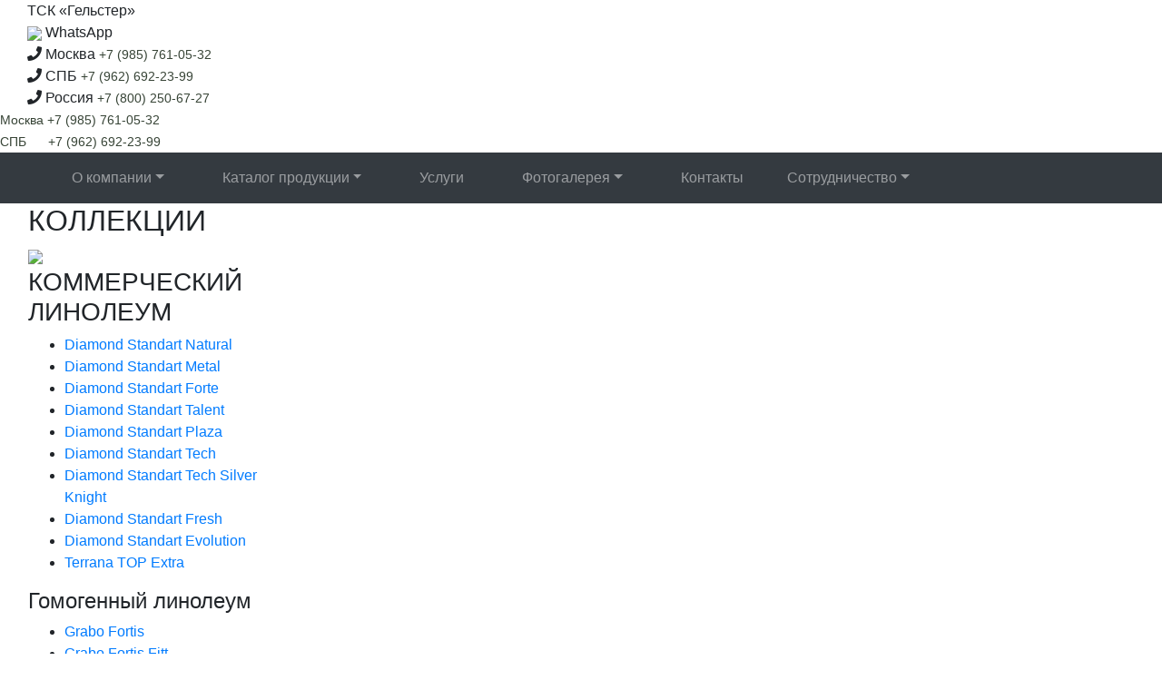

--- FILE ---
content_type: text/html;charset=utf-8
request_url: https://ooogelingen.ru/grabo_aura.htm
body_size: 7837
content:
<!DOCTYPE html>
<html lang="ru">
<head>
    <meta charset="UTF-8">
    <title>Grabo Aura бытовой линолеум</title>
    <meta name="description" content="Новинка 2017 года – бытовой линолеум Grabo Aura подходит как для домашних интерьеров, так и для малопроходимых коммерческих помещений.">
    <meta name="keywords" content="Grabo Aura бытовой линолеум">
    <link rel="shortcut icon" href="logotip32.gif" type="image/x-icon">
    <meta name="viewport" content="width=device-width, initial-scale=1.0 maximum-scale=1.0, user-scalable=no" />
    <meta name="theme-color" content="#5e755e">
    <link rel="stylesheet" href="https://stackpath.bootstrapcdn.com/bootstrap/4.1.1/css/bootstrap.min.css" integrity="sha384-WskhaSGFgHYWDcbwN70/dfYBj47jz9qbsMId/iRN3ewGhXQFZCSftd1LZCfmhktB" crossorigin="anonymous">
    <link rel="stylesheet" href="style/style.css">
    <link rel="stylesheet" href="https://use.fontawesome.com/releases/v5.1.0/css/all.css" integrity="sha384-lKuwvrZot6UHsBSfcMvOkWwlCMgc0TaWr+30HWe3a4ltaBwTZhyTEggF5tJv8tbt" crossorigin="anonymous">
    <link rel="stylesheet" href="highslide/highslide.css">
    <link rel="stylesheet" href="Magnific-Popup-master/dist/magnific-popup.css">
</head>
<body>
    <!-- top menu -->
    <header class="justify-content-center sticky-top catalogue_light">
        <script src="script/protector.js" async></script>
<div class="nav-info container-fluid d-none d-xl-flex">
  <div class="nav-info-row">
    <div class="col-auto">ТСК «Гельстер»</div>
    <div class="col-auto">
      <a
        href="https://api.whatsapp.com/send?phone=74996004560&text=%d0%94%d0%be%d0%b1%d1%80%d1%8b%d0%b9%20%d0%b4%d0%b5%d0%bd%d1%8c%21%20%d0%9f%d0%be%d0%bc%d0%be%d0%b3%d0%b8%d1%82%d0%b5%2c%20%d0%bf%d0%be%d0%b6%d0%b0%d0%bb%d1%83%d0%b9%d1%81%d1%82%d0%b0%2c%20%d0%bf%d0%be%d0%b4%d0%be%d0%b1%d1%80%d0%b0%d1%82%d1%8c%20%d0%bf%d0%be%d0%ba%d1%80%d1%8b%d1%82%d0%b8%d0%b5.&source=&data="
        target="_blank"
      >
        <img src="./style/whatsapp.svg" style="height: 20px !important" />
        <a class="whats">WhatsApp</a>
      </a>
    </div>
    <div class="col-auto">
      <i class="fa fa-phone" aria-hidden="true"></i>
      <span>Москва &nbsp;</span>
      <!-- <img src="style/phone_Moscow.svg" alt="Гельстер телефон Москва"> -->
      <span class="number-click"
        ><a
          href="tel:+79857610532"
          class="telep"
          style="
            text-decoration: none;
            color: #374436;
            font-size: 14px;
            margin-left: -8px;
          "
          >+7 (985) 761-05-32</a
        ></span
      >
    </div>
    <div class="col-auto">
      <i class="fa fa-phone" aria-hidden="true"></i>
      <span>СПБ &nbsp;</span>
      <span class="number-click"
        ><a
          href="tel:+79626922399"
          class="telep"
          style="
            text-decoration: none;
            color: #374436;
            font-size: 14px;
            margin-left: -8px;
          "
          >+7 (962) 692-23-99</a
        ></span
      >
      <!-- <img src="style/phone_SPb.svg" alt="Гельстер телефон Санкт-Петербург"> -->
    </div>
    <div class="col-auto">
      <i class="fa fa-phone" aria-hidden="true"></i>
      <span>Россия &nbsp;</span>
      <span class="number-click"
        ><a
          href="tel:+78002506727"
          class="telep"
          style="
            text-decoration: none;
            color: #374436;
            font-size: 14px;
            margin-left: -8px;
          "
          >+7 (800) 250-67-27</a
        ></span
      >
    </div>
  </div>
</div>
<div class="mobile-phones">
  <div class="mobile-flex">
    <!-- <i class="fa fa-phone"></i> -->
    <span class="city" style="color: #374436; font-size: 14px"
      >Москва &nbsp;</span
    >
    <span class="number-click"
      ><a
        href="tel:+79857610532"
        class="telep"
        style="
          text-decoration: none;
          color: #374436;
          font-size: 14px;
          margin-left: -8px;
        "
        >+7 (985) 761-05-32</a
      ></span
    >
    <!-- <img src="style/phone_Moscow.svg" alt="Гельстер телефон Москва"> -->
  </div>
  <div class="mobile-flex">
    <!-- <i class="fa fa-phone"></i> -->
    <span class="city" style="color: #374436; font-size: 14px">СПБ &nbsp;</span>
    <!-- <span class="number-click" style="margin-left: 12px;"><a href="tel:+78126032720" class="telep"
    style="text-decoration: none; color: #374436; font-size: 14px;">+7 (812) 603-27-12</a></span> -->
    <span class="number-click" style="margin-left: 12px"
      ><a
        href="tel:+79626922399"
        class="telep"
        style="text-decoration: none; color: #374436; font-size: 14px"
        >+7 (962) 692-23-99</a
      ></span
    >
  </div>
</div>
<nav class="navbar navbar-expand-md navbar-dark bg-dark">
  <div class="container-fluid">
    <div class="logo-gelster">
      <a href="index.htm" class="navbar-brand">
        <img src="style/logo.svg" width="110" height="70" alt="" />
      </a>
    </div>
    <button
      class="button navbar-toggler"
      type="button"
      data-toggle="collapse"
      data-target="#navbarSupportedContent"
      aria-controls="navbarSupportedContent"
      aria-expended="false"
      aria-label="Toggle Navigation"
    >
      <span class="navbar-toggler-icon"></span>
    </button>
    <div class="collapse navbar-collapse" id="navbarSupportedContent">
      <ul class="navbar-nav">
        <li
          class="nav-item mx-md-2 mx-xl-4 dropdown about_company_light-active"
        >
          <a
            class="nav-link dropdown-toggle about_company_light-active"
            id="navbarDropdownMenuLink"
            data-toggle="dropdown"
            aria-haspopup="true"
            aria-expanded="false"
            href="onas.htm"
            class="nav-link"
            >О компании</a
          >
          <div class="dropdown-menu" aria-labelledby="navbarDropdownMenuLink">
            <a class="dropdown-item nav-link" href="onas.htm">О Гельстер</a>
            <a class="dropdown-item nav-link" href="novosti.htm">Новости</a>
            <a class="dropdown-item nav-link" href="history.html"
              >История компании</a
            >
            <a class="dropdown-item nav-link" href="sotrudniki.htm"
              >Компания в лицах</a
            >
            <a class="dropdown-item nav-link" href="articles.htm">Статьи</a>
            <a class="dropdown-item nav-link" href="sertif.htm"
              >Сертификаты<br />сотрудников</a
            >
            <a class="dropdown-item nav-link" href="otzivi.htm"
              >Отзывы клиентов</a
            >
            <a class="dropdown-item nav-link" href="vakansii.htm">Вакансии</a>
          </div>
        </li>
        <li class="nav-item mx-md-2 mx-xl-4 dropdown katalog_light-active">
          <a
            href="katalog.htm"
            class="nav-link dropdown-toggle katalog_light-active"
            id="navbarDropdownMenuLink"
            data-toggle="dropdown"
            aria-haspopup="true"
            aria-expanded="false"
            >Каталог продукции</a
          >
          <div
            class="dropdown-menu fotogal_style katalog"
            aria-labelledby="navbarDropdownMenuLink"
          >
            <a class="dropdown-item nav-link" href="natlinol.htm"
              >Натуральный линолеум</a
            >
            <a class="dropdown-item nav-link" href="linol.htm">Линолеум ПВХ</a>
            <a class="dropdown-item nav-link" href="kovrolin_common.htm"
              >Ковролин</a
            >
            <a class="dropdown-item nav-link" href="nastennue_pokrutiya.htm"
              >Настенные покрытия</a
            >
            <a class="dropdown-item nav-link" href="sport_lin.htm"
              >Спортивный линолеум</a
            >
            <a class="dropdown-item nav-link" href="sport-parket-grabo.htm"
              >Спортивный паркет</a
            >
            <a class="dropdown-item nav-link" href="grabo_scen.htm"
              >Сценический линолеум</a
            >
            <a class="dropdown-item nav-link" href="katalog-rezipol.htm"
              >Резипол</a
            >
            <a class="dropdown-item nav-link" href="plitka_pvh.htm"
              >Плитка ПВХ</a
            >
            <a class="dropdown-item nav-link" href="kov_plitka.htm"
              >Ковровая плитка</a
            >
            <a class="dropdown-item nav-link" href="glue_common.htm">Клей</a>
            <a class="dropdown-item nav-link" href="chemicals.htm"
              >Строительная химия</a
            >
            <a class="dropdown-item nav-link" href="gryazezashita_kovriki.htm"
              >Грязезащита</a
            >
            <a class="dropdown-item nav-link" href="profil_Dollken.htm"
              >Накладки на ступени</a
            >
            <a class="dropdown-item nav-link" href="katalog-plint.htm"
              >Напольный плинтус</a
            >
            <a class="dropdown-item nav-link" href="potolokob.htm"
              >Подвесные потолки</a
            >
           <!-- <a class="dropdown-item nav-link" href="sale_marmoleum.htm"
              >Распродажа</a
            >-->
            <a class="dropdown-item nav-link full-width" href="katalog.htm"
              >Перейти в каталог<img
                src="./style/arrow_menu.svg"
                alt=""
                class="nav-link-icon"
            /></a>
          </div>
        </li>
        <!-- <li class="nav-item mx-md-2 mx-xl-4 catalogue_light-active">
        <a href="katalog.htm" class="nav-link catalogue_light-active">Каталог продукции</a>
    </li> -->
        <li class="nav-item mx-md-2 mx-xl-4 service_light-active">
          <a href="uslugi.htm" class="nav-link service_light-active">Услуги</a>
        </li>
        <li class="nav-item mx-md-2 mx-xl-4 dropdown photogalery_light-active">
          <a
            href="fotogalereya.htm"
            class="nav-link dropdown-toggle photogalery_light-active"
            id="navbarDropdownMenuLink"
            data-toggle="dropdown"
            aria-haspopup="true"
            aria-expanded="false"
            >Фотогалерея</a
          >
          <div
            class="dropdown-menu fotogal_style"
            aria-labelledby="navbarDropdownMenuLink"
          >
            <a class="dropdown-item nav-link" href="fotogalereya.htm"
              >Все объекты</a
            >
            <a class="dropdown-item nav-link" href="marmoleum_foto.htm"
              >Мармолеум дома</a
            >
            <a class="dropdown-item nav-link" href="marm_commer.htm"
              >Мармолеум<br />на объектах</a
            >
            <a class="dropdown-item nav-link" href="talantika.htm"
              >Мармолеум<br />для детей</a
            >
            <a class="dropdown-item nav-link" href="foto_sport.htm"
              >Спортивные<br />объекты</a
            >
            <a class="dropdown-item nav-link" href="foto_commer_lin.htm"
              >Коммерческий<br />линолеум</a
            >
            <a class="dropdown-item nav-link" href="foto_plitka_pvh.htm"
              >Плитка ПВХ</a
            >
            <a class="dropdown-item nav-link" href="colorex_object.htm"
              >Гомогенные<br />покрытия</a
            >
            <a class="dropdown-item nav-link" href="foto_kov_pl.htm"
              >Ковровая плитка</a
            >
            <a class="dropdown-item nav-link" href="foto_kovrl.htm">Ковролин</a>
            <a class="dropdown-item nav-link" href="foto_plintus.htm"
              >Плинтусы</a
            >
            <a class="dropdown-item nav-link" href="foto_gryaz.htm"
              >Грязезащита</a
            >
            <a class="dropdown-item nav-link" href="ochistka_foto.htm"
              >Очистка</a
            >
          </div>
        </li>
        <li class="nav-item mx-md-2 mx-xl-4 contacts_light-active">
          <a href="kontakti.htm" class="nav-link contacts_light-active"
            >Контакты</a
          >
        </li>
        <li class="nav-item mx-md-2 dropdown sotrud_light-active">
          <a
            href="#"
            class="nav-link dropdown-toggle sotrud_light-active"
            id="navbarDropdownMenuLink"
            data-toggle="dropdown"
            aria-haspopup="true"
            aria-expanded="false"
            >Сотрудничество</a
          >
          <div class="dropdown-menu" aria-labelledby="navbarDropdownMenuLink">
            <a class="dropdown-item nav-link" href="dilers.htm">Дилерам</a>
            <a class="dropdown-item nav-link" href="designers.htm"
              >Дизайнерам</a
            >
            <a class="dropdown-item nav-link" href="smi.htm">Для прессы</a>
            <a class="dropdown-item nav-link" href="forhighschools.htm"
              >Для ВУЗов</a
            >
            <a class="dropdown-item nav-link" href="blago.htm"
              >Благотворительность</a
            >
          </div>
        </li>
      </ul>
    </div>
  </div>
</nav>
    </header>
    <main class="container-fluid col-lg-12 wrapper px-0 px-md-3">
        <aside class="aside-navigation col-3">
            <h2>КОЛЛЕКЦИИ</h2>
            <img src="style/img-2.jpg" class="aside-img">
            <h3 class="first-h3">КОММЕРЧЕСКИЙ ЛИНОЛЕУМ</h3>
            <ul>
                <li><a href="grabo_natural.htm">Diamond Standart Natural</a></li>
                <li><a href="grabo_metal.htm">Diamond Standart Metal</a></li>
                <li><a href="grabo_forte.htm">Diamond Standart Forte</a></li>
                <li><a href="grabo_talent.htm">Diamond Standart Talent</a></li>
                <li><a href="grabo_diamond_plaza.htm">Diamond Standart Plaza</a></li>
                <li><a href="grabo_tech.htm">Diamond Standart Tech</a></li>
                <li><a href="grabo_silver_knight_tech.htm">Diamond Standart Tech Silver Knight</a></li>
                <li><a href="grabo_fresh.htm">Diamond Standart Fresh</a></li>
                <li><a href="grabo_evolution.htm">Diamond Standart Evolution</a></li>
                <li><a href="grabo_top_extra.htm">Terrana TOP Extra</a></li>
            </ul>
            <h4 class="uppercase"><a>Гомогенный линолеум</a></h4>
            <ul>
                <li><a href="grabo_fortis.htm">Grabo Fortis</a></li>
                <li><a href="grabo_fortis_fitt.htm">Grabo Fortis Fitt</a></li>
                <li><a href="grabo_triumph.htm">Grabo Triumph</a></li>
				<li><a href="grabo_polis.htm">Grabo Polis</a></li>
                <li><a href="grabo_expo.htm">Grabo Expo</a></li>
            </ul>
			<h3>ТОКОПРОВОДЯЩИЙ ЛИНОЛЕУМ</h3>
            <ul>
                <li><a href="grabo_conducto.htm">Conducto S</a></li>
			</ul>
            <h3>ПРОТИВОСКОЛЬЗЯЩИЙ ЛИНОЛЕУМ</h3>
            <ul>
                <li><a href="grabo_ecosafe.htm">Ecosafe</a></li>
                <li><a href="grabo_20jsk.htm">Grabo 20JSK</a></li>
                <li><a href="grabosafe.htm">Grabosafe Silver Knight</a></li>
            </ul>
            <h3>АКУСТИЧЕСКИЙ ЛИНОЛЕУМ</h3>
            <ul>
                <li><a href="grabo_acoustic_pro.htm">Acoustic Pro</a></li>
                <li><a href="grabo_acoustic_7.htm">Acoustic 7 Color</a></li>
                <li><a href="grabo_acoustic_43uni.htm">Acoustic 43 Uni</a></li>
                <li><a href="grabo_acoustic_neo.htm">Acoustic Neo</a></li>
                <li><a href="grabo_soundtex.htm">Soundtex 5.0</a></li>
                <li><a href="grabo_sound.htm">Sound</a></li>
                <li><a href="grabo_top_extra.htm">Terrana TOP Extra</a></li>
            </ul>
            <h3>БЫТОВОЙ ЛИНОЛЕУМ</h3>
            <ul>
                <li><a href="grabo_chips_astral.htm">Chips Astral</a></li>
                <li><a href="grabo_astral_color.htm">Astral Color</a></li>
                <li><a class="active" href="grabo_aura.htm">Astral Aura</a></li>
            </ul>
            <h3>ПОКРЫТИЯ ДЛЯ СТЕН</h3>
            <ul>
                <li><a href="grabo_muravil.htm">Muravyl</a></li>
            </ul>
            <a href="grabo_scen.htm" class="sub-aside-href">
                <h3 class="uppercase">Сценический линолеум</h3>
            </a>
			<a href="grabo_plitka.htm" class="sub-aside-href uppercase">
                <h3>Плитка ПВХ</h3>
            </a>
        </aside>
        <section class="content col-9.1 col-md-9" style="padding: 0!important;">
            <div class="breadcrambs">
                <ul class="breadcrambs-items">
                    <li><a href="katalog.htm">Каталог</a></li>
                    <li><a href="linol.htm">Коммерческий линолеум</a></li>
                    <li><a href="grabo.htm">Линолеум Grabo</a></li>
                    <li><a href="#" class="active">Aura</a></li>
                </ul>
            </div>
            <div class="entry-items">
                <article class="entry">
                    <h1>AURA</h1>
                    <h2>Бытовой линолеум</h2>
                    <div class="entry-text">
                        <p>Новинка 2017 года – бытовой линолеум Grabo Aura подходит как для домашних интерьеров, так и для малопроходимых коммерческих помещений.</p>
                        <p>Бытовой линолеум Grabo Aura не содержит сульфатов, он имеет все необходимые сертификаты качества. В частности покрытие имеет пожарный сертификат КМ2, что позволяет использовать его в целом спектре коммерческих помещений.</p>
                        <p>Покрытие можно использовать в подсобках, кабинетах специалистов, чья работа не связана с постоянной коммуникацией, школьных лабораториях.</p>
                    </div>
                    <div class="collapse" id="collapseExample">
                        <p>Линолеум Грабо Аура выпускается в ярких расцветках, поэтому особенно понравится детям. Его можно использовать для оформления детских комнат.</p>
                        <p>Ненаправленный рисунок бытового линолеума Grabo Aura позволяет маскировать грязь, а антибактериальная обработка graboSan препятствует размножению микроорганизмов.</p>
                    </div>
                    <div class="collapse-icon">
                        <a data-toggle="collapse" onclick="ChangeText()" id="entry-display-text" data-target="#collapseExample" aria-expanded="false" aria-controls="collapseExample">читать далее</a>
                        <a class="cross" data-toggle="collapse" onclick="ChangeText()" id="entry-display-cross" data-target="#collapseExample" aria-expanded="false" aria-controls="collapseExample"><i class="fa fa-times" id="close" aria-hidden="true"></i></a>
                    </div>
                </article>
                <div class="div entry-photo col-5">
                    <img src="style/collection/PVX/GRABO/foto1_aura.jpg" width="100%" alt="Коммерческий линолеум Grabo Aura в разрезе">
                    <p class="img-hidden-text">

                    </p>
                </div>
            </div>
            <article class="collection">
                <h2>КОЛЛЕКЦИЯ РАСЦВЕТОК</h2>
                <div class="collection-container">
                    <div class="col-auto">
                        <a href="Grabo/Aura/4592-451-4.jpg" class="highslide" onclick="return hs.expand (this, { captionEval: 'this.thumb.alt' })">
                            <img src="Grabo/Aura/4592-451-4.jpg" alt="Бытовой линолеум Grabo Aura 4592-451-4">
                        </a>
                        <span class="article">4592-451-4</span>
                    </div>
                    <div class="col-auto">
                        <a href="Grabo/Aura/4592-452-4.jpg" class="highslide" onclick="return hs.expand (this, { captionEval: 'this.thumb.alt' })">
                            <img src="Grabo/Aura/4592-452-4.jpg" alt="Бытовой линолеум Grabo Aura 4592-452-4">
                        </a>
                        <span class="article">4592-452-4</span>
                    </div>
                    <div class="col-auto">
                        <a href="Grabo/Aura/4592-454-4.jpg" class="highslide" onclick="return hs.expand (this, { captionEval: 'this.thumb.alt' })">
                            <img src="Grabo/Aura/4592-454-4.jpg" alt="Бытовой линолеум Grabo Aura 4592-454-4">
                        </a>
                        <span class="article">4592-454-4</span>
                    </div>
                    <div class="col-auto">
                        <a href="Grabo/Aura/4592-458-4.jpg" class="highslide" onclick="return hs.expand (this, { captionEval: 'this.thumb.alt' })">
                            <img src="Grabo/Aura/4592-458-4.jpg" alt="Бытовой линолеум Grabo Aura 4592-458-4">
                        </a>
                        <span class="article">4592-458-4</span>
                    </div>
                    <div class="col-auto">
                        <a href="Grabo/Aura/4592-460-4.jpg" class="highslide" onclick="return hs.expand (this, { captionEval: 'this.thumb.alt' })">
                            <img src="Grabo/Aura/4592-460-4.jpg" alt="Бытовой линолеум Grabo Aura 4592-460-4">
                        </a>
                        <span class="article">4592-460-4</span>
                    </div>
                    <div class="col-auto">
                        <a href="Grabo/Aura/4592-464-4.jpg" class="highslide" onclick="return hs.expand (this, { captionEval: 'this.thumb.alt' })">
                            <img src="Grabo/Aura/4592-464-4.jpg" alt="Бытовой линолеум Grabo Aura 4592-464-4">
                        </a>
                        <span class="article">4592-464-4</span>
                    </div>
                    <div class="col-auto">
                        <a href="Grabo/Aura/4592-465-4.jpg" class="highslide" onclick="return hs.expand (this, { captionEval: 'this.thumb.alt' })">
                            <img src="Grabo/Aura/4592-465-4.jpg" alt="Бытовой линолеум Grabo Aura 4592-465-4">
                        </a>
                        <span class="article">4592-465-4</span>
                    </div>
                    <div class="col-auto">
                        <a href="Grabo/Aura/4592-467-4.jpg" class="highslide" onclick="return hs.expand (this, { captionEval: 'this.thumb.alt' })">
                            <img src="Grabo/Aura/4592-467-4.jpg" alt="Бытовой линолеум Grabo Aura 4592-467-4">
                        </a>
                        <span class="article">4592-467-4</span>
                    </div>
                    <div class="col-auto">
                        <a href="Grabo/Aura/4592-470-4.jpg" class="highslide" onclick="return hs.expand (this, { captionEval: 'this.thumb.alt' })">
                            <img src="Grabo/Aura/4592-470-4.jpg" alt="Бытовой линолеум Grabo Aura 4592-470-4">
                        </a>
                        <span class="article">4592-470-4</span>
                    </div>
                    <div class="col-auto">
                        <a href="Grabo/Aura/4592-471-4.jpg" class="highslide" onclick="return hs.expand (this, { captionEval: 'this.thumb.alt' })">
                            <img src="Grabo/Aura/4592-471-4.jpg" alt="Бытовой линолеум Grabo Aura 4592-471-4">
                        </a>
                        <span class="article">4592-471-4</span>
                    </div>
                    <div class="col-auto">
                        <a href="Grabo/Aura/4592-472-4.jpg" class="highslide" onclick="return hs.expand (this, { captionEval: 'this.thumb.alt' })">
                            <img src="Grabo/Aura/4592-472-4.jpg" alt="Бытовой линолеум Grabo Aura 4592-472-4">
                        </a>
                        <span class="article">4592-472-4</span>
                    </div>
                </div>
            </article>
            <article class="parameters entry-items">
                <span class="character-title">ТЕХНИЧЕСКИЕ ХАРАКТЕРИСТИКИ</span>
                <div class="caracter-icons">
                    <div class="car-icon"><img src="style/collection/icon-svojstva/icon_1_mm_getero.svg" alt="толщина покрытия Grabo Aura"><span>2,0</span></div>
                    <div class="car-icon"><img src="style/collection/icon-svojstva/icon_2_mm_getero.svg" alt="рабочий слой Grabo Aura"><span>0,4</span></div>
                    <div class="car-icon"><img src="style/collection/icon-svojstva/icon_istiraemost.svg" alt="группа истираемости Grabo Aura"><span>Группа истираемости Т</span></div>
                    <div class="car-icon"><img src="style/collection/icon-svojstva/icon_5_class.svg" alt="класс пожарной опасности покрытия Grabo Aura"><span>23/32/41</span></div>
                    <div class="car-icon"><img src="style/collection/icon-svojstva/icon_6_class.svg" alt="класс пожарной опасности покрытия Grabo Aura"><span>KM2</span></div>
                </div>
                <table class="caracter-table">
                    <tr>
                        <th colspan="2">
                            <h2>Характеристики </h2>
                        </th>
                    </tr>
                    <tr>
                        <td>Ширина рулона</td>
                        <td>2,0 м; 4,0 м</td>
                    </tr>
                    <tr>
                        <td>Толщина покрытия общая</td>
                        <td>2,0 мм</td>
                    </tr>
                    <tr>
                        <td>Толщина защитного слоя</td>
                        <td>0,4 мм</td>
                    </tr>
                    <tr>
                        <td>Намотка стандартного рулона</td>
                        <td>25 пог. м</td>
                    </tr>
					<tr>
                        <td>Группа истираемости</td>
                        <td>Группа Т</td>
                    </tr>
                    <tr>
                        <td>Вес 1 м<sup>2</sup></td>
                        <td>1,8 кг</td>
                    </tr>
                    <tr>
                        <td>Класс применения</td>
                        <td>23/32/41</td>
                    </tr>
                    <tr>
                        <td>Класс пожарной опасности</td>
                        <td>КМ2</td>
                    </tr>
                </table>
            </article>
            <article class="pre-footer collection">
                <div class="to-galary col-12 col-md-6" style="z-index: 200;">
                    <h3>Перейти в фотогалерею</h3>
                    <a href="foto_commer_lin.htm">
                        <img src="style/arrow.svg">
                        <p>Гетерогенный линолеум в интерьере</p>
                    </a>
                </div>
                <div class="download-sertificate col-12 col-md-6" style="z-index: 200;">
                    <h3>Скачать сертификаты</h3>
                    <a href="certificate/PVX/grabo/certifikat grabo.pdf" target="_blank">
                        <img src="style/download.svg" alt="">
                        <p>Сертификат соответствия</p>
                    </a>
                </div>
            </article>
        </section>
    </main>
    <footer class="footer">
        <!--
<link rel="stylesheet" href="https://stackpath.bootstrapcdn.com/bootstrap/4.1.1/css/bootstrap.min.css" integrity="sha384-WskhaSGFgHYWDcbwN70/dfYBj47jz9qbsMId/iRN3ewGhXQFZCSftd1LZCfmhktB" crossorigin="anonymous">
<link rel="stylesheet" href="style/style.css">
<link rel="stylesheet" href="https://use.fontawesome.com/releases/v5.1.0/css/all.css" integrity="sha384-lKuwvrZot6UHsBSfcMvOkWwlCMgc0TaWr+30HWe3a4ltaBwTZhyTEggF5tJv8tbt" crossorigin="anonymous">
<link rel="stylesheet" href="highslide/highslide.css">
<link rel="stylesheet" href="Magnific-Popup-master/dist/magnific-popup.css">
<script src="https://code.jquery.com/jquery-3.3.1.slim.min.js" integrity="sha384-q8i/X+965DzO0rT7abK41JStQIAqVgRVzpbzo5smXKp4YfRvH+8abtTE1Pi6jizo" crossorigin="anonymous"></script>
<script src="https://cdnjs.cloudflare.com/ajax/libs/popper.js/1.14.3/umd/popper.min.js" integrity="sha384-ZMP7rVo3mIykV+2+9J3UJ46jBk0WLaUAdn689aCwoqbBJiSnjAK/l8WvCWPIPm49" crossorigin="anonymous"></script>
<script src="https://stackpath.bootstrapcdn.com/bootstrap/4.1.1/js/bootstrap.min.js" integrity="sha384-smHYKdLADwkXOn1EmN1qk/HfnUcbVRZyYmZ4qpPea6sjB/pTJ0euyQp0Mk8ck+5T" crossorigin="anonymous"></script>
<script src="Magnific-Popup-master/dist/jquery.magnific-popup.js"></script>
<script src="highslide/highslide-full.js"></script>
<script src="script/app.js"></script>
-->

<div class="container">
    <div class="row">
        <div class="footer-social col-10 col-md-3 pr-xl-5 pl-xl-4">
            <a target="_blank" title="Написать или позвонить нам через Whatsapp" class="mx-sm-1" href="https://wa.me/74996004560?text=Добрый%20день!%20Помогите,%20пожалуйста,%20подобрать%20покрытие."><img src="style/icon_social_whats_app.svg" alt="Написать Гельстер в Whatsapp" class="mb-2 footer-icon"></a>
            <a target="_blank" title="Карта сайта" href="karta_saita.htm" class="mx-sm-1 action-block"><img src="./style/icon_social_map.svg" alt="карта Гельстер" class="mb-2 footer-icon"></a>
        </div>
        <div class="footer-copyright col-12 col-md-8 justify-content-center">
            <div class="footer-col">
                <b>Профессиональный подход к решению интерьерных задач!</b>
                <div class="col-9 justify-content-center">
                    <!-- BEGIN JIVOSITE CODE {literal} -->
                    <script type='text/javascript'>
                        (function() {
                            var widget_id = 'Ms1pUm3GpP';
                            var d = document;
                            var w = window;
                            function l() {
                                var s = document.createElement('script');
                                s.type = 'text/javascript';
                                s.async = true;
                                s.src = '//code.jivosite.com/script/widget/' + widget_id;
                                var ss = document.getElementsByTagName('script')[0];
                                ss.parentNode.insertBefore(s, ss);
                            }
                            if (d.readyState == 'complete') {
                                l();
                            } else {
                                if (w.attachEvent) {
                                    w.attachEvent('onload', l);
                                } else {
                                    w.addEventListener('load', l, false);
                                }
                            }
                        })();
                    </script>
                    <!-- {/literal} END JIVOSITE CODE -->
                    <div class="hotlog">
                        <!-- HotLog -->
                        <span id="hotlog_counter"></span>
                        <span id="hotlog_dyn"></span>
                        <script type="text/javascript">
                            var hot_s = document.createElement('script');
                            hot_s.type = 'text/javascript';
                            hot_s.async = true;
                            hot_s.src = 'https://js.hotlog.ru/dcounter/461738.js';
                            hot_d = document.getElementById('hotlog_dyn');
                            hot_d.appendChild(hot_s);
                        </script>
                        <noscript>
                            <a href="https://click.hotlog.ru/?461738" target="_blank"><img src="https://hit24.hotlog.ru/cgi-bin/hotlog/count?s=461738&amp;im=311" border="0" alt="HotLog"></a>
                        </noscript>
                        <!-- /HotLog -->
                    </div>
                    Copyright - ТСК ГЕЛЬСТЕР. Копирование информации без ссылки на источник запрещено
                </div>
                <div class="nav-info-row row footer d-flex d-xl-none">
                    <div class="col-auto col-md-6">
                        <i class="fa fa-envelope" aria-hidden="true"></i>
                        <a href="mailto:info@gelster.ru">info@gelster.ru</a>
                    </div>
                    <div class="col-auto col-md-6">
                        <i class="fa fa-phone" aria-hidden="true"></i>
                        <span>Москва &nbsp;</span>
                        <img src="style/phone_Moscow_footer.svg" alt="Гельстер телефон Москва">
                    </div>
                    <div class="col-auto col-md-6">
                        <i class="fa fa-phone" aria-hidden="true"></i>
                        <span>СПБ &nbsp;</span>
                        <img src="style/phone_SPb_footer.svg" alt="Гельстер телефон СПБ">
                    </div>
                    <div class="col-auto col-md-6">
                        <i class="fa fa-phone" aria-hidden="true"></i>
                        <span>Россия &nbsp;</span>
                        <img src="style/phone_Russia_footer.svg" alt="Гельстер телефон Россия">
                    </div>
                </div>
                <!-- Global site tag (gtag.js) - Google Analytics -->
                <script async src="https://www.googletagmanager.com/gtag/js?id=UA-141375323-1"></script>
                <script>
                    window.dataLayer = window.dataLayer || [];
                    function gtag() {
                        dataLayer.push(arguments);
                    }
                    gtag('js', new Date());
                    gtag('config', 'UA-141375323-1');
                </script>
                <!-- Yandex.Metrika counter -->
                <script type="text/javascript">
                    (function(m, e, t, r, i, k, a) {
                        m[i] = m[i] || function() {
                            (m[i].a = m[i].a || []).push(arguments)
                        };
                        m[i].l = 1 * new Date();
                        k = e.createElement(t), a = e.getElementsByTagName(t)[0], k.async = 1, k.src = r, a.parentNode.insertBefore(k, a)
                    })(window, document, "script", "https://mc.yandex.ru/metrika/tag.js", "ym");
                    ym(42880614, "init", {
                        clickmap: true,
                        trackLinks: true,
                        accurateTrackBounce: true,
                        webvisor: true
                    });
                </script>
                <noscript>
                    <div><img src="https://mc.yandex.ru/watch/42880614" style="position:absolute; left:-9999px;" alt="" /></div>
                </noscript>
                <!-- /Yandex.Metrika counter -->
            </div>
        </div>
    </div>
</div>    </footer>
    <!-- page script -->
    <script src="https://code.jquery.com/jquery-3.3.1.slim.min.js" integrity="sha384-q8i/X+965DzO0rT7abK41JStQIAqVgRVzpbzo5smXKp4YfRvH+8abtTE1Pi6jizo" crossorigin="anonymous"></script>
    <script src="https://cdnjs.cloudflare.com/ajax/libs/popper.js/1.14.3/umd/popper.min.js" integrity="sha384-ZMP7rVo3mIykV+2+9J3UJ46jBk0WLaUAdn689aCwoqbBJiSnjAK/l8WvCWPIPm49" crossorigin="anonymous"></script>
    <script src="https://stackpath.bootstrapcdn.com/bootstrap/4.1.1/js/bootstrap.min.js" integrity="sha384-smHYKdLADwkXOn1EmN1qk/HfnUcbVRZyYmZ4qpPea6sjB/pTJ0euyQp0Mk8ck+5T" crossorigin="anonymous"></script>
    <script src="Magnific-Popup-master/dist/jquery.magnific-popup.js"></script>
    <script src="highslide/highslide-full.js"></script>
    <script src="script/app.js"></script>
</body>
</html>